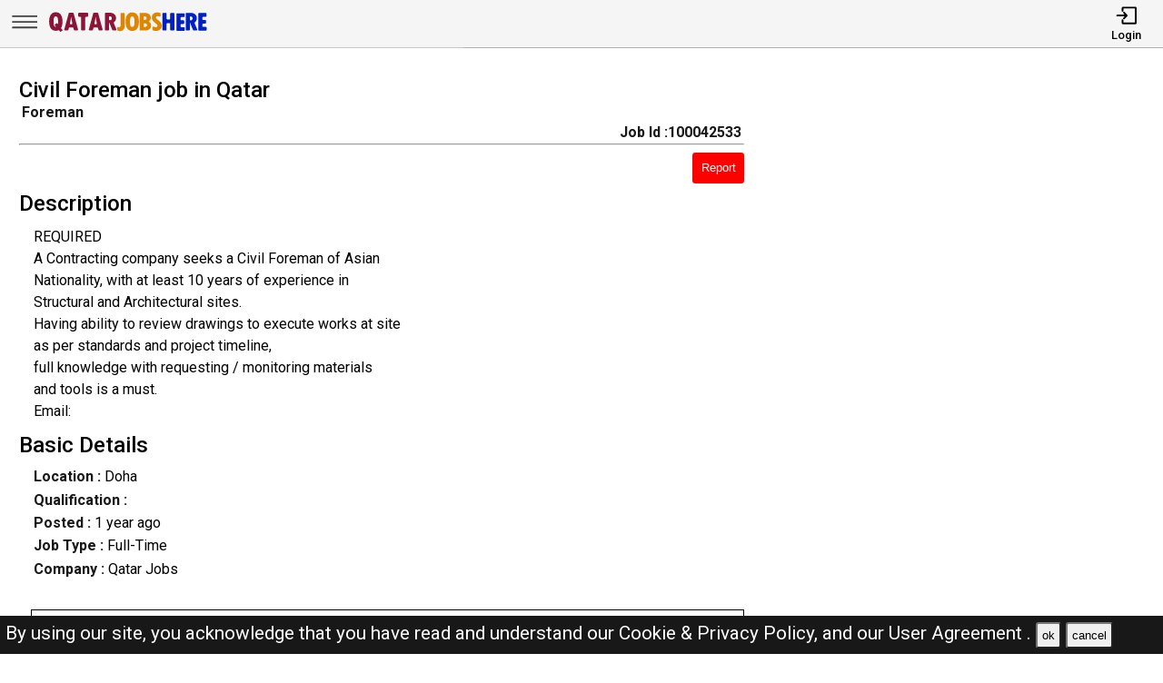

--- FILE ---
content_type: text/html; charset=UTF-8
request_url: https://qatarjobshere.net/jobs/100042533-civil-foreman-job-in-qatar
body_size: 10625
content:
<!DOCTYPE html>
<html lang="en">

<head>
    <!-- viewport tags -->
    <meta charset="UTF-8">
    <meta name="viewport" content="width=device-width, initial-scale=1.0">
    <meta http-equiv="X-UA-Compatible" content="ie=edge">
    <!-- title of the page -->
    <title>Civil Foreman job in Qatar | Qatar Jobs Here</title>
    <!-- Meta tags of the page -->
    <meta name="description" content="REQUIRED
A Contracting company seeks a Civil Foreman of Asian 
Nationality, with at least 10 years of experience in 
Structural and Architectural sites.
Having ability to revie" >
    <meta name="keywords" content="Qatar jobs here, Qatar jobs, QJH, jobs in Qatar, best jobs in Qatar, Qatar jobs for indian, local Qatar jobs, driver job in Qatar, sales man job in Qatar, engineer job in Qatar, accountant job in Qatar, beauty salon job in Qatar, cashier job in Qatar" >
    <meta property="og:title" content="Civil Foreman job in Qatar"><meta property="og:url" content="https://qatarjobshere.net/jobs/100042533-civil-foreman-job-in-qatar" ><meta property="og:description" content="REQUIRED
A Contracting company seeks a Civil Foreman of Asian 
Nationality, with at least 10 years of experience in 
Structural and Architectural sites.
Having ability to revie"><meta property="og:image" content="https://qatarjobshere.net/assets/img/viewjobpreviewimg.jpeg" ><meta property="og:type" content="website"><script async src="https://pagead2.googlesyndication.com/pagead/js/adsbygoogle.js?client=ca-pub-3343079898195723"
crossorigin="anonymous"></script><link rel="canonical" href="https://qatarjobshere.net/jobs/100042533-civil-foreman-job-in-qatar.html">
    <!-- hreflang -->
    <link rel="alternate" hreflang="en-qa" href="https://qatarjobshere.net/" >
    <!-- favicon links -->
    <link rel="shortcut icon" href="https://qatarjobshere.net/assets/img/favicon.ico" type="image/x-icon">
    <link rel="apple-touch-icon" sizes="57x57" href="https://qatarjobshere.net/assets/img/favicon/apple-icon-57x57.png">
    <link rel="apple-touch-icon" sizes="60x60" href="https://qatarjobshere.net/assets/img/favicon/apple-icon-60x60.png">
    <link rel="apple-touch-icon" sizes="72x72" href="https://qatarjobshere.net/assets/img/favicon/apple-icon-72x72.png">
    <link rel="apple-touch-icon" sizes="76x76" href="https://qatarjobshere.net/assets/img/favicon/apple-icon-76x76.png">
    <link rel="apple-touch-icon" sizes="114x114" href="https://qatarjobshere.net/assets/img/favicon/apple-icon-114x114.png">
    <link rel="apple-touch-icon" sizes="120x120" href="https://qatarjobshere.net/assets/img/favicon/apple-icon-120x120.png">
    <link rel="apple-touch-icon" sizes="144x144" href="https://qatarjobshere.net/assets/img/favicon/apple-icon-144x144.png">
    <link rel="apple-touch-icon" sizes="152x152" href="https://qatarjobshere.net/assets/img/favicon/apple-icon-152x152.png">
    <link rel="apple-touch-icon" sizes="180x180" href="https://qatarjobshere.net/assets/img/favicon/apple-icon-180x180.png">
    <link rel="icon" type="image/png" sizes="192x192" href="https://qatarjobshere.net/assets/img/favicon/android-icon-192x192.png">
    <link rel="icon" type="image/png" sizes="32x32" href="https://qatarjobshere.net/assets/img/favicon/favicon-32x32.png">
    <link rel="icon" type="image/png" sizes="96x96" href="https://qatarjobshere.net/assets/img/favicon/favicon-96x96.png">
    <link rel="icon" type="image/png" sizes="16x16" href="https://qatarjobshere.net/assets/img/favicon/favicon-16x16.png">
    <meta name="msapplication-TileColor" content="rgb(238, 167, 0)">
    <meta name="msapplication-TileImage" content="https://qatarjobshere.net/assets/img/favicon/ms-icon-144x144.png">
    <meta name="theme-color" content="rgb(238, 167, 0)">
    <!-- link to jquery -->
    <script src="https://qatarjobshere.net/assets/js/jquery.3.4.1.min.js?v=0.008"></script>
    <!-- link to style sheet -->
    <!-- <style>
    /* file_get_contents(HOST . 'assets/css/style.css?v=0.015');  */
    </style>
     -->
    <link rel="stylesheet" href="https://qatarjobshere.net/assets/css/style.min.css?v=0.006">
    <!-- font style -->
    <link rel="preconnect" href="https://fonts.googleapis.com">
    <link rel="preconnect" href="https://fonts.gstatic.com" crossorigin>
    <link href="https://fonts.googleapis.com/css2?family=Roboto:wght@300;400;500;700&display=swap" rel="stylesheet">

    <!-- remove ads message -->
    <script async src="https://fundingchoicesmessages.google.com/i/pub-3343079898195723?ers=1" nonce="ynTaD9v1m4G-cPT8RD87aQ"></script><script nonce="ynTaD9v1m4G-cPT8RD87aQ">(function() {function signalGooglefcPresent() {if (!window.frames['googlefcPresent']) {if (document.body) {const iframe = document.createElement('iframe'); iframe.style = 'width: 0; height: 0; border: none; z-index: -1000; left: -1000px; top: -1000px;'; iframe.style.display = 'none'; iframe.name = 'googlefcPresent'; document.body.appendChild(iframe);} else {setTimeout(signalGooglefcPresent, 0);}}}signalGooglefcPresent();})();</script>

</head>

<body><header>
    <nav class="navbar-top shadow">
        <div class="left">
            <div class="bars-svg"><svg width="100%" height="100%" viewBox="0 0 512 512" version="1.1" style="fill-rule:evenodd;clip-rule:evenodd;stroke-linejoin:round;stroke-miterlimit:2;">
    <g transform="matrix(1,0,0,0.612245,2.25286,91.5482)">
        <path d="M479.5,97.75C479.5,90.989 476.139,85.5 472,85.5L42,85.5C37.861,85.5 34.5,90.989 34.5,97.75L34.5,122.25C34.5,129.011 37.861,134.5 42,134.5L472,134.5C476.139,134.5 479.5,129.011 479.5,122.25L479.5,97.75Z"/>
    </g>
    <g transform="matrix(1,0,0,0.612245,2.25286,190.548)">
        <path d="M479.5,97.75C479.5,90.989 476.139,85.5 472,85.5L42,85.5C37.861,85.5 34.5,90.989 34.5,97.75L34.5,122.25C34.5,129.011 37.861,134.5 42,134.5L472,134.5C476.139,134.5 479.5,129.011 479.5,122.25L479.5,97.75Z"/>
    </g>
    <g transform="matrix(1,0,0,0.612245,2.25286,289.548)">
        <path d="M479.5,97.75C479.5,90.989 476.139,85.5 472,85.5L42,85.5C37.861,85.5 34.5,90.989 34.5,97.75L34.5,122.25C34.5,129.011 37.861,134.5 42,134.5L472,134.5C476.139,134.5 479.5,129.011 479.5,122.25L479.5,97.75Z"/>
    </g>
</svg>
</div>
            <div class="logo-img"><a aria-label="Qatar Jobs Here" href="https://qatarjobshere.net/" ><?xml version="1.0" encoding="utf-8"?>
<!-- Generator: Adobe Illustrator 27.0.0, SVG Export Plug-In . SVG Version: 6.00 Build 0)  -->
<svg version="1.1" id="Layer_1" xmlns="http://www.w3.org/2000/svg" xmlns:xlink="http://www.w3.org/1999/xlink" x="0px" y="0px"
	 viewBox="0 0 1142.83 196.42" style="enable-background:new 0 0 1142.83 196.42;" xml:space="preserve">
<path style="fill:#E08500;" d="M525.09,34.94h16.85c3.31,0,6,2.69,6,6v85.41c0,11.74-3.06,21.22-9.19,28.42
	c-6.12,7.21-14.23,10.81-24.33,10.81c-5.13,0-10.2-1.14-15.2-3.42c-2.16-0.98-3.56-3.12-3.56-5.49l0-15.17
	c0-4.28,4.36-7.08,8.32-5.44c1.68,0.7,3.07,1.05,4.16,1.05c7.3,0,10.95-4.63,10.95-13.9V40.94
	C519.09,37.63,521.77,34.94,525.09,34.94z"/>
<path style="fill:#E08500;" d="M600.83,164.2c-15.36,0-27.07-5.89-35.13-17.66c-8.06-11.77-12.09-28.77-12.09-50.99
	c0-20.5,4.05-36.48,12.14-47.94c8.09-11.46,19.38-17.19,33.85-17.19c15.42,0,27.21,5.75,35.37,17.23
	c8.16,11.49,12.24,27.9,12.24,49.23s-4.02,37.88-12.04,49.65C627.12,158.31,615.68,164.2,600.83,164.2z M599.78,59.27
	c-10.41,0-15.62,12.22-15.62,36.66c0,15.74,1.32,26.25,3.95,31.52c2.63,5.27,6.46,7.9,11.47,7.9c5.39,0,9.54-2.63,12.42-7.9
	c2.89-5.27,4.33-15.58,4.33-30.94C616.35,71.68,610.82,59.27,599.78,59.27z"/>
<path style="fill:#E08500;" d="M652.62,36.32c0-1.31,1.07-2.38,2.38-2.38h26.95c17.08,0,29.36,3.35,36.85,10.05
	c7.49,6.7,11.24,15.22,11.24,25.56c0,9.95-4.33,18.16-12.98,24.63c-1.41,1.05-1.24,3.2,0.31,4.01c9.9,5.21,14.85,13.94,14.85,26.2
	c0,10.98-3.84,19.84-11.52,26.56c-7.68,6.73-17.81,10.09-30.37,10.09H655c-1.31,0-2.38-1.07-2.38-2.38V36.32z M681.47,60.79v22.44
	c0,1.38,1.18,2.48,2.55,2.38c11.18-0.82,16.78-5.26,16.78-13.3c0-5.14-1.54-8.73-4.62-10.76c-2.68-1.77-6.75-2.82-12.2-3.14
	C682.62,58.33,681.47,59.43,681.47,60.79z M681.47,111.16v22.67c0,1.36,1.14,2.45,2.5,2.38c6.06-0.32,10.7-1.42,13.92-3.29
	c3.65-2.13,5.47-5.63,5.47-10.52c0-9.08-6.51-13.62-19.52-13.62l0,0C682.53,108.78,681.47,109.85,681.47,111.16z"/>
<path style="fill:#E08500;" d="M742.02,154.76v-15.87c0-4.31,4.43-7.25,8.37-5.51c5.56,2.45,10.45,3.68,14.67,3.68
	c3.62,0,6.47-1,8.57-3c2.1-2,3.14-4.65,3.14-7.95c0-2.54-0.84-4.92-2.52-7.14c-1.68-2.22-4.59-4.92-8.71-8.09
	c-9.97-7.62-17.19-14.71-21.66-21.28c-4.48-6.57-6.71-13.88-6.71-21.95c0-10.98,3.46-19.93,10.38-26.85
	c6.92-6.92,15.87-10.38,26.85-10.38c6.82,0,13.59,1.23,20.32,3.69c2.34,0.85,3.86,3.12,3.86,5.61v14.85c0,4.27-4.35,7.17-8.3,5.54
	c-4.88-2.01-9.06-3.02-12.56-3.02c-3.56,0-6.36,0.87-8.43,2.62c-2.06,1.75-3.09,4.14-3.09,7.19c0,5.33,4.79,11.33,14.38,18
	c5.71,3.94,11.5,9.47,17.38,16.62c5.87,7.14,8.81,15.41,8.81,24.8c0,10.98-3.84,20.08-11.52,27.28
	c-7.68,7.21-17.42,10.81-29.23,10.81c-6.82,0-13.59-1.36-20.31-4.08C743.46,159.4,742.02,157.18,742.02,154.76z"/>
<path style="fill:#0020BF;" d="M817.43,33.94h16.85c3.31,0,6,2.69,6,6v35.13c0,3.31,2.69,6,6,6h13.61c3.31,0,6-2.69,6-6V39.94
	c0-3.31,2.69-6,6-6h16.85c3.31,0,6,2.69,6,6v115.11c0,3.31-2.69,6-6,6h-16.85c-3.31,0-6-2.69-6-6v-40.84c0-3.31-2.69-6-6-6h-13.61
	c-3.31,0-6,2.69-6,6v40.84c0,3.31-2.69,6-6,6h-16.85c-3.31,0-6-2.69-6-6V39.94C811.43,36.63,814.12,33.94,817.43,33.94z"/>
<path style="fill:#0020BF;" d="M914.97,36.94h46.37c3.31,0,6,2.69,6,6v15.04c0,3.31-2.69,6-6,6h-17.52c-3.31,0-6,2.69-6,6v11.42
	c0,3.31,2.69,6,6,6h13.61c3.31,0,6,2.69,6,6v14.37c0,3.31-2.69,6-6,6h-13.61c-3.31,0-6,2.69-6,6v11.14c0,3.31,2.69,6,6,6h17.71
	c3.31,0,6,2.69,6,6v15.14c0,3.31-2.69,6-6,6h-46.56c-3.31,0-6-2.69-6-6V42.94C908.97,39.63,911.66,36.94,914.97,36.94z"/>
<path style="fill:#0020BF;" d="M974.29,39.94c0-3.31,2.69-6,6-6h27.61c13.58,0,24.31,3.49,32.18,10.47
	c7.87,6.98,11.81,16.47,11.81,28.47c0,6.16-1.49,12.11-4.48,17.85c-2.25,4.34-5.28,7.87-9.09,10.6c-2.24,1.61-3.09,4.54-2.06,7.1
	l17.84,44.38c1.58,3.94-1.32,8.24-5.57,8.24h-17.54c-2.45,0-4.65-1.49-5.57-3.76l-21.81-54.13h-0.48v51.89c0,3.31-2.69,6-6,6h-16.85
	c-3.31,0-6-2.69-6-6V39.94z M1003.14,65.17v16.93c0,3.73,3.39,6.63,7.05,5.91c8.06-1.58,12.09-5.82,12.09-12.74
	c0-5.9-1.48-10.12-4.43-12.66c-1.78-1.53-4.27-2.64-7.47-3.31C1006.65,58.5,1003.14,61.36,1003.14,65.17z"/>
<path style="fill:#0020BF;" d="M1067.69,34.94h46.37c3.31,0,6,2.69,6,6v15.04c0,3.31-2.69,6-6,6h-17.52c-3.31,0-6,2.69-6,6v11.42
	c0,3.31,2.69,6,6,6h13.61c3.31,0,6,2.69,6,6v14.37c0,3.31-2.69,6-6,6h-13.61c-3.31,0-6,2.69-6,6v11.14c0,3.31,2.69,6,6,6h17.71
	c3.31,0,6,2.69,6,6v15.14c0,3.31-2.69,6-6,6h-46.56c-3.31,0-6-2.69-6-6V40.94C1061.69,37.63,1064.38,34.94,1067.69,34.94z"/>
<g>
	<path style="fill:#8A1538;" d="M102.73,144.85l10.45,13.12c0.6,0.75,0.45,1.85-0.32,2.43l-13.64,10.07
		c-0.74,0.54-1.77,0.41-2.34-0.31l-8.58-10.84c-0.51-0.64-1.39-0.81-2.12-0.44c-5.74,2.92-12.27,4.38-19.61,4.38
		c-15.36,0-27.07-5.89-35.13-17.66c-8.06-11.77-12.09-28.77-12.09-50.99c0-20.5,4.05-36.48,12.14-47.94
		c8.09-11.46,19.38-17.19,33.85-17.19c15.42,0,27.21,5.75,35.37,17.23c8.16,11.49,12.23,27.9,12.23,49.23
		c0,19.68-3.45,35.34-10.34,46.98C102.24,143.54,102.29,144.3,102.73,144.85z M66.64,131.68l-8.42-10.76
		c-0.59-0.75-0.44-1.84,0.32-2.41L72,108.46c0.74-0.55,1.79-0.41,2.36,0.32l3.97,5.09c0.94,1.2,2.86,0.66,3.03-0.86
		c0.49-4.33,0.73-10.14,0.73-17.44c0-24.82-5.52-37.23-16.57-37.23c-10.41,0-15.62,12.22-15.62,36.66c0,15.74,1.32,26.25,3.95,31.52
		c2.63,5.27,6.46,7.9,11.47,7.9c0.01,0,0.02,0,0.02,0C66.74,134.41,67.49,132.77,66.64,131.68z"/>
	<path style="fill:#8A1538;" d="M215.5,160.12h-17.41c-2.8,0-5.23-1.93-5.85-4.66l-2.72-11.91c-0.62-2.73-3.05-4.66-5.85-4.66
		h-20.94c-2.78,0-5.19,1.91-5.84,4.61l-2.85,12.01c-0.64,2.7-3.06,4.61-5.84,4.61h-16.88c-3.94,0-6.81-3.73-5.8-7.54l30.52-115.11
		c0.7-2.63,3.08-4.46,5.8-4.46h23.14c2.72,0,5.1,1.83,5.8,4.46l30.52,115.11C222.31,156.39,219.44,160.12,215.5,160.12z
		 M175.45,116.03c3.83,0,6.67-3.54,5.86-7.27c-3.52-16.27-6.22-31.84-8.09-46.71h-0.38c-1.99,15.27-4.67,30.86-8.04,46.76
		c-0.79,3.72,2.06,7.23,5.87,7.23H175.45z"/>
	<path style="fill:#8A1538;" d="M228.73,33.01h56.84c3.31,0,6,2.69,6,6v17.04c0,3.31-2.69,6-6,6h-7.9c-3.31,0-6,2.69-6,6v86.07
		c0,3.31-2.69,6-6,6h-17.23c-3.31,0-6-2.69-6-6V68.05c0-3.31-2.69-6-6-6h-7.71c-3.31,0-6-2.69-6-6V39.01
		C222.73,35.69,225.41,33.01,228.73,33.01z"/>
	<path style="fill:#8A1538;" d="M387.08,160.12h-17.41c-2.8,0-5.23-1.93-5.85-4.66l-2.72-11.91c-0.62-2.73-3.05-4.66-5.85-4.66
		H334.3c-2.78,0-5.19,1.91-5.84,4.61l-2.85,12.01c-0.64,2.7-3.06,4.61-5.84,4.61h-16.88c-3.94,0-6.81-3.73-5.8-7.54l30.52-115.11
		c0.7-2.63,3.08-4.46,5.8-4.46h23.14c2.72,0,5.1,1.83,5.8,4.46l30.52,115.11C393.88,156.39,391.01,160.12,387.08,160.12z
		 M347.03,116.03c3.83,0,6.67-3.54,5.86-7.27c-3.52-16.27-6.22-31.84-8.09-46.71h-0.38c-1.99,15.27-4.67,30.86-8.04,46.76
		c-0.79,3.72,2.06,7.23,5.87,7.23H347.03z"/>
	<path style="fill:#8A1538;" d="M409.44,39.01c0-3.31,2.69-6,6-6h27.61c13.58,0,24.31,3.49,32.18,10.47
		c7.87,6.98,11.81,16.47,11.81,28.47c0,6.16-1.49,12.11-4.48,17.85c-2.25,4.34-5.28,7.87-9.09,10.6c-2.24,1.61-3.09,4.54-2.06,7.1
		l17.84,44.38c1.58,3.94-1.32,8.24-5.57,8.24h-17.54c-2.45,0-4.65-1.49-5.57-3.76l-21.81-54.13h-0.48v51.89c0,3.31-2.69,6-6,6
		h-16.85c-3.31,0-6-2.69-6-6V39.01z M438.29,64.23v16.93c0,3.73,3.39,6.63,7.05,5.91c8.06-1.58,12.09-5.82,12.09-12.74
		c0-5.9-1.48-10.12-4.43-12.66c-1.78-1.53-4.27-2.64-7.47-3.31C441.8,57.57,438.29,60.42,438.29,64.23z"/>
</g>
</svg>
</a></div>
        </div>
        <div class="right">
            <ul>
                                    <li>
                        <a href="https://qatarjobshere.net/pages/login.php"><i><svg version="1.1" id="Layer_1" x="0px" y="0px"
	 viewBox="0 0 250 250" style="enable-background:new 0 0 250 250;" xml:space="preserve">
<style type="text/css">
	.st0{fill:none;stroke:#000000;stroke-linecap:round;stroke-linejoin:round;stroke-miterlimit:10;}
	.st1{fill:none;stroke:#000000;stroke-linecap:round;stroke-linejoin:round;stroke-miterlimit:10;}
</style>
<polyline class="st0" points="18,126 130.5,126 99,162 130.5,126 99,90 "/>
<path class="st1" d="M81,68.25V38.47C81,32.14,84.67,27,89.19,27h142.62c4.52,0,8.19,5.14,8.19,11.47v175.06
	c0,6.33-3.67,11.47-8.19,11.47H89.19c-4.52,0-8.19-5.14-8.19-11.47v-29.78"/>
</svg>
</i>
                            <span>Login</span></a>
                    </li>
                            </ul>
        </div>
    </nav>
    <nav class="side-icons">
        <div class="overlay move-left">
            <ul>
                <li><a href="https://qatarjobshere.net/">Home</a>
                </li>
                <li><a href="https://qatarjobshere.net/pages/postjob.php">Post Job</a></li>
                <li><a href="https://qatarjobshere.net/pages/about.php">About US</a></li>
                <li><a href="https://qatarjobshere.net/pages/faq.php">FAQ's</a></li>
                <li><a href="https://qatarjobshere.net/pages/privacypolicy.php">Privacy Policy</a></li>
                <li><a href="https://qatarjobshere.net/pages/useragreements.php">User Agreement</a></li>
            </ul>
        </div>
    </nav>
</header><div id="main">
    <!-- div for displaying message -->
    <div style="display:none" class="show-message">
        <span id="show-message"></span>
    </div>
    <!-- view job section start -->
    <section id="view-job">
        <div class="item view-job item-1">
            <h1 class="j-title">Civil Foreman job in Qatar</h1>
            <div>
                <p class="j-role"><strong>Foreman  </strong></p>
                <p class="j-id"><strong>Job Id :100042533</strong></p>
            </div>
            <hr>
            <button id="report-job-btn">Report</button>
            <div id="report-job-modal" class="modal">
                <form class="modal-content" action="https://qatarjobshere.net/server/report-job-entry.php" method="post">
                    <span id="report-job-close" class="close-modal">&times;</span>
                    <p>Please enter details to report job</p>
                    <div>
                        <label for="report-job-name">Name*</label>
                        <input id="report-job-name" name="report-job-name"  type="text" placeholder="Your Name" required>
                    </div>
                    <div>
                        <label for="report-job-email">Email*</label>
                        <input id="report-job-email" name="report-job-email"  type="email" placeholder="Your Email" required>
                    </div>
                    <input value="100042533" name="report-job-id" type="text" class="d-none">
                    <div>
                        <span>Reason to report</span>
                        <textarea required placeholder="Please enter the reason to report this job post" name="report-job-description" rows="10"></textarea>
                    </div>
                    <button name="report-job-submit">Submit Report</button>
                </form>
            </div>

                        <h2>Description</h2>
                            <p class="j-description">REQUIRED<br />
A Contracting company seeks a Civil Foreman of Asian <br />
Nationality, with at least 10 years of experience in <br />
Structural and Architectural sites.<br />
Having ability to review drawings to execute works at site <br />
as per standards and project timeline,<br />
 full knowledge with requesting / monitoring materials <br />
and tools is a must.<br />
Email: </p>
                        <h2>Basic Details</h2>
                                    <p><strong>Location :</strong> Doha </p>            <p class="j-qualification" title=""><strong>Qualification :
                </strong></p>
            <p class="j-posted-date" title="2024-02-18 08:57:41"><strong>Posted : </strong><time datetime="2024-02-18">1 year ago</time>
            </p>
            <p class="j-type"><strong>Job Type : </strong>Full-Time</p>
            <p><strong>Company :</strong> Qatar Jobs</p>                                        <p style="margin-top:2rem;color:red; border:1px solid #000;padding:1rem">The current job you are viewing is either old or expired <br><br>Kindly look at the <b><a href="https://qatarjobshere.net/">latest jobs</a></b> <br><br>For the related jobs check below</p>
                                    <!-- <div class="related-search-jobs">
                <h2>See Also</h2>
                
                //         <span><a target="_blank" href=" $row['website_name'];s/ str_replace(" ", "-", trim(strtolower($jobRole))); ?>-jobs-in- //strtolower($row['nicename']);"> //$jobRole; 
                //                 Jobs in  //$row['nicename']; </a></span>
                            </div> -->
        </div>
        <div class="item item-2">
        </div>
        <div class="item item-3">
            <script async src="https://pagead2.googlesyndication.com/pagead/js/adsbygoogle.js?client=ca-pub-3343079898195723"
                crossorigin="anonymous"></script>
            <!-- View Job Page After Description Add -->
            <ins class="adsbygoogle"
                style="display:block"
                data-ad-client="ca-pub-3343079898195723"
                data-ad-slot="9508850479"
                data-ad-format="auto"
                data-full-width-responsive="true"></ins>
            <script>
                (adsbygoogle = window.adsbygoogle || []).push({});
            </script>

        </div>
    </section> <!-- view job section end -->
    <!-- related job section start -->
    <section id="related-jobs">
                            <span class="display-4">Related Jobs</span>
                <div class="content">
                    <div class="job-card">
        <h2> MEP Project Engineer, MEP Coordinator, Foreman</h2>
        <div class="border-circle">
            <div class="row">
                                <p title="2026-01-14 10:55:05"><strong>Posted : </strong><time datetime="2026-01-14">6 days ago</time><span class="d-none">2026-01-14</span>
                </p>
            </div>
            <div class="row">
                <p><strong>Location</strong>
                    Qatar                </p>
                <p>
                    <strong>Company
                        :</strong>Qatar Jobs                </p>
            </div>
            <div class="row">
                <p><strong>Description :</strong> URGENTLY REQUIRED FOR
Qatar-based MEP Company
MEP Project Engineer, MEP Coordinator, For <b> .....</b></p>
            </div>
        </div>
        <div class="btn">
            <p><strong>Job Id : 100054943</strong></p>
            <a href="https://qatarjobshere.net/jobs/100054943-mep-project-engineer-mep-coordinator-foreman.html">View Job</a>
        </div>
    </div>
        <div class="job-card">
        <h2> QA/QC Engineer, QA Inspector  Technical Assistant</h2>
        <div class="border-circle">
            <div class="row">
                                <p title="2026-01-14 10:00:08"><strong>Posted : </strong><time datetime="2026-01-14">6 days ago</time><span class="d-none">2026-01-14</span>
                </p>
            </div>
            <div class="row">
                <p><strong>Location</strong>
                    Qatar                </p>
                <p>
                    <strong>Company
                        :</strong>Qatar Jobs                </p>
            </div>
            <div class="row">
                <p><strong>Description :</strong> URGENTLY HIRING!!
QA/QC Engineer, QA Inspector
 Technical Assistant, Civil Engineer
Bac <b> .....</b></p>
            </div>
        </div>
        <div class="btn">
            <p><strong>Job Id : 100054939</strong></p>
            <a href="https://qatarjobshere.net/jobs/100054939-qa-qc-engineer-qa-inspector-technical-assistant.html">View Job</a>
        </div>
    </div>
        <div class="job-card">
        <h2> URGENTLY REQUIRED - CIVIL ENGINEER</h2>
        <div class="border-circle">
            <div class="row">
                                <p title="2026-01-13 06:13:59"><strong>Posted : </strong><time datetime="2026-01-13">7 days ago</time><span class="d-none">2026-01-13</span>
                </p>
            </div>
            <div class="row">
                <p><strong>Location</strong>
                    Qatar                </p>
                <p>
                    <strong>Company
                        :</strong>Qatar Jobs                </p>
            </div>
            <div class="row">
                <p><strong>Description :</strong> URGENTLY REQUIRED - CIVIL ENGINEER
A reputed contracting company in Qatar is looking for  <b> .....</b></p>
            </div>
        </div>
        <div class="btn">
            <p><strong>Job Id : 100054933</strong></p>
            <a href="https://qatarjobshere.net/jobs/100054933-urgently-required---civil-engineer.html">View Job</a>
        </div>
    </div>
        <div class="job-card">
        <h2> CIVIL ENGINEER Job In Qatar</h2>
        <div class="border-circle">
            <div class="row">
                                <p title="2026-01-07 09:07:47"><strong>Posted : </strong><time datetime="2026-01-07">13 days ago</time><span class="d-none">2026-01-07</span>
                </p>
            </div>
            <div class="row">
                <p><strong>Location</strong>
                    Doha , Qatar                </p>
                <p>
                    <strong>Company
                        :</strong>Qatar Jobs                </p>
            </div>
            <div class="row">
                <p><strong>Description :</strong> A Leading Facilities Management company 
in Qatar is hiring for the below position
CIVIL <b> .....</b></p>
            </div>
        </div>
        <div class="btn">
            <p><strong>Job Id : 100054874</strong></p>
            <a href="https://qatarjobshere.net/jobs/100054874-civil-engineer-job-in-qatar.html">View Job</a>
        </div>
    </div>
        <div class="job-card">
        <h2> Sr. Architectural Inspector  Electrical Engineer  Sr. Civil Engineer  Welding Inspector                      Job In Qatar</h2>
        <div class="border-circle">
            <div class="row">
                                <p title="2026-01-01 06:13:30"><strong>Posted : </strong><time datetime="2026-01-01">19 days ago</time><span class="d-none">2026-01-01</span>
                </p>
            </div>
            <div class="row">
                <p><strong>Location</strong>
                    Doha , Qatar                </p>
                <p>
                    <strong>Company
                        :</strong>Qatar Jobs                </p>
            </div>
            <div class="row">
                <p><strong>Description :</strong> URGENT REQUIREMENT!!!
Sr. Architectural Inspector 
Electrical Engineer 
Sr. Civil Engin <b> .....</b></p>
            </div>
        </div>
        <div class="btn">
            <p><strong>Job Id : 100054797</strong></p>
            <a href="https://qatarjobshere.net/jobs/100054797-sr-architectural-inspector-electrical-engineer-sr-civil-engineer-welding-inspector-job-in-qatar.html">View Job</a>
        </div>
    </div>
        <div class="job-card">
        <h2> Drivers, Civil supervisor Jobs Available in Qatar</h2>
        <div class="border-circle">
            <div class="row">
                                <p title="2025-12-31 08:42:27"><strong>Posted : </strong><time datetime="2025-12-31">20 days ago</time><span class="d-none">2025-12-31</span>
                </p>
            </div>
            <div class="row">
                <p><strong>Location</strong>
                    Doha , Qatar                </p>
                <p>
                    <strong>Company
                        :</strong>Qatar Jobs                </p>
            </div>
            <div class="row">
                <p><strong>Description :</strong> We are urgently looking for
 experienced candidates for an ongoing Landscape 
Project fo <b> .....</b></p>
            </div>
        </div>
        <div class="btn">
            <p><strong>Job Id : 100054779</strong></p>
            <a href="https://qatarjobshere.net/jobs/100054779-drivers-civil-supervisor-jobs-available-in-qatar.html">View Job</a>
        </div>
    </div>
        <div class="job-card">
        <h2> REQUIRED CIVIL ENGINEER</h2>
        <div class="border-circle">
            <div class="row">
                                <p title="2025-12-28 10:23:25"><strong>Posted : </strong><time datetime="2025-12-28">23 days ago</time><span class="d-none">2025-12-28</span>
                </p>
            </div>
            <div class="row">
                <p><strong>Location</strong>
                    Doha , Qatar                </p>
                <p>
                    <strong>Company
                        :</strong>Qatar Jobs                </p>
            </div>
            <div class="row">
                <p><strong>Description :</strong> REQUIRED CIVIL ENGINEER
with Grade B or C
NOC is a must.
Email: director.qtc@gmail.com <b> .....</b></p>
            </div>
        </div>
        <div class="btn">
            <p><strong>Job Id : 100054734</strong></p>
            <a href="https://qatarjobshere.net/jobs/100054734-required-civil-engineer.html">View Job</a>
        </div>
    </div>
        <div class="job-card">
        <h2> Foreman</h2>
        <div class="border-circle">
            <div class="row">
                                <p title="2025-12-25 09:55:55"><strong>Posted : </strong><time datetime="2025-12-25">26 days ago</time><span class="d-none">2025-12-25</span>
                </p>
            </div>
            <div class="row">
                <p><strong>Location</strong>
                    Qatar                </p>
                <p>
                    <strong>Company
                        :</strong>Qatar Jobs                </p>
            </div>
            <div class="row">
                <p><strong>Description :</strong> We are looking for an experienced Foreman

Location: Qatar
Employment Type: Full-time
 <b> .....</b></p>
            </div>
        </div>
        <div class="btn">
            <p><strong>Job Id : 100054714</strong></p>
            <a href="https://qatarjobshere.net/jobs/100054714-foreman.html">View Job</a>
        </div>
    </div>
        <div class="job-card">
        <h2> HVAC &amp; Electrical Foreman (commissioning experienc</h2>
        <div class="border-circle">
            <div class="row">
                                    <p><strong>Salary : </strong> 2001-5000 QR</p>
                                <p title="2025-12-15 05:19:33"><strong>Posted : </strong><time datetime="2025-12-15">1 month ago</time><span class="d-none">2025-12-15</span>
                </p>
            </div>
            <div class="row">
                <p><strong>Location</strong>
                    Doha , Qatar                </p>
                <p>
                    <strong>Company
                        :</strong>Qatar Jobs                </p>
            </div>
            <div class="row">
                <p><strong>Description :</strong> Urgent vacancy
Hiring the following categories for our ongoing project.
1.      HVA <b> .....</b></p>
            </div>
        </div>
        <div class="btn">
            <p><strong>Job Id : 100054591</strong></p>
            <a href="https://qatarjobshere.net/jobs/100054591-hvac-electrical-foreman-commissioning-experienc.html">View Job</a>
        </div>
    </div>
        <div class="job-card">
        <h2> Foreman/Supervisor</h2>
        <div class="border-circle">
            <div class="row">
                                    <p><strong>Salary : </strong> 2001-5000 QR</p>
                                <p title="2025-12-14 15:21:15"><strong>Posted : </strong><time datetime="2025-12-14">1 month ago</time><span class="d-none">2025-12-14</span>
                </p>
            </div>
            <div class="row">
                <p><strong>Location</strong>
                    Doha , Qatar                </p>
                <p>
                    <strong>Company
                        :</strong>Qatar Jobs                </p>
            </div>
            <div class="row">
                <p><strong>Description :</strong> Marble company looking for foreman with marble experience and driving licence , he will be <b> .....</b></p>
            </div>
        </div>
        <div class="btn">
            <p><strong>Job Id : 100054588</strong></p>
            <a href="https://qatarjobshere.net/jobs/100054588-foreman-supervisor.html">View Job</a>
        </div>
    </div>
        </div>
    </section> <!-- related job section end -->
    <!-- View Job Page Bottom Matched Content Add -->
    <!-- <script async src="https://pagead2.googlesyndication.com/pagead/js/adsbygoogle.js"></script>
    <ins class="adsbygoogle" style="display:block" data-ad-format="autorelaxed" data-ad-client="ca-pub-3343079898195723"
        data-ad-slot="1159092329"></ins>
    <script>
    (adsbygoogle = window.adsbygoogle || []).push({});
    </script> -->
</div> <!-- end of  mail div -->
<script>
    /* model box display js */ var reportJobModal = document.getElementById("report-job-modal"); var reportJobBtn = document.getElementById("report-job-btn"); var ReportJobSpan = document.getElementById("report-job-close"); /* When the user clicks on the button, open the modal */ reportJobBtn.onclick = function() { reportJobModal.style.display = "block"; }; /* When the user clicks on <span> (x), close the modal */ ReportJobSpan.onclick = function() { reportJobModal.style.display = "none"; }; /* When the user clicks anywhere outside of the modal, close it */ window.onclick = function(event) { if (event.target == reportJobModal) { reportJobModal.style.display = "none"; } };            $(document).ready(function() {
            $('body').bind('cut copy', function(e) {
                e.preventDefault();
            });
        });
    </script>
<p id="privacy-statement" class=""
    style="z-index:999999"> By using our site, you acknowledge that you have read and understand our <a
        href="https://qatarjobshere.net/pages/privacypolicy.php">Cookie &amp; Privacy Policy, </a> and our <a
        href="https://qatarjobshere.net/pages/useragreements.php">User Agreement .</a> <button>ok</button> <button>cancel</button></p>

<footer>
    <div class="footer-container">
        <div class="item item-1">
            <a href="https://qatarjobshere.net/">
                <img src="https://qatarjobshere.net/assets/img/logo_short.webp"
                    alt="Qatar Jobs Here ( QJH ) Logo">
            </a>
            <ul>
                <li><a href="https://qatarjobshere.net/pages/about.php">About-us</a></li>
                <li><a href="https://qatarjobshere.net/pages/faq.php">FAQ's</a></li>
                <li><a href="https://qatarjobshere.net/pages/privacypolicy.php">Privacy Policy</a></li>
                <li><a href="https://qatarjobshere.net/pages/useragreements.php">User Agreements</a></li>
            </ul>
        </div>
        <div class="item item-2">
            <ul>
                <li><a href="https://qatarjobshere.net/">Recently Posted jobs</a></li>
                <li><a href="https://qatarjobshere.net/pages/postjob.php">Post your job</a></li>
                <li><a href="https://qatarjobshere.net/pages/login.php">Login</a></li>
                <li><a href="https://qatarjobshere.net/pages/signup.php">Create account</a></li>
            </ul>
        </div>
        <div class="item item-3">
            <h2>Browse Jobs</h2>
            <ul>
                <li><a href="https://qatarjobshere.net/s/Sales-jobs-in-Qatar">Sales Jobs in Qatar</a></li>
                <li><a href="https://qatarjobshere.net/s/Engineer-jobs-in-Qatar">Engineer Jobs in Qatar</a></li>
                <li><a href="https://qatarjobshere.net/s/Supervisor-jobs-in-Qatar">Supervisor Jobs in Qatar</a>
                </li>
                <li><a href="https://qatarjobshere.net/s/Accountant-jobs-in-Qatar">Accountant Jobs in Qatar</a>
                </li>
                <li><a href="https://qatarjobshere.net/s/Driver-jobs-in-Qatar">Driver Jobs in Qatar</a></li>
            </ul>
        </div>
    </div>

    <div class="copyright">
        <span><a href="https://qatarjobshere.net/">Qatar Jobs Here &copy; 2019-2026 ALL RIGHTS RESERVED</a></span>
    </div>
</footer>

<!-- link to main js -->
<script src="https://qatarjobshere.net/assets/js/main-min.js?v=0.001"></script>
<!-- Messages response -->
<!-- Global site tag (gtag.js) - Google Analytics -->
<script async src="https://www.googletagmanager.com/gtag/js?id=G-94PCJK6K4E"></script>
<script>
    window.dataLayer = window.dataLayer || [];

    function gtag() {
        dataLayer.push(arguments);
    }
    gtag('js', new Date());

    gtag('config', 'G-94PCJK6K4E');
</script>
</body>

</html>

--- FILE ---
content_type: text/html; charset=utf-8
request_url: https://www.google.com/recaptcha/api2/aframe
body_size: 268
content:
<!DOCTYPE HTML><html><head><meta http-equiv="content-type" content="text/html; charset=UTF-8"></head><body><script nonce="UMDtqJFVHebnbbfYz7nBJQ">/** Anti-fraud and anti-abuse applications only. See google.com/recaptcha */ try{var clients={'sodar':'https://pagead2.googlesyndication.com/pagead/sodar?'};window.addEventListener("message",function(a){try{if(a.source===window.parent){var b=JSON.parse(a.data);var c=clients[b['id']];if(c){var d=document.createElement('img');d.src=c+b['params']+'&rc='+(localStorage.getItem("rc::a")?sessionStorage.getItem("rc::b"):"");window.document.body.appendChild(d);sessionStorage.setItem("rc::e",parseInt(sessionStorage.getItem("rc::e")||0)+1);localStorage.setItem("rc::h",'1768930981449');}}}catch(b){}});window.parent.postMessage("_grecaptcha_ready", "*");}catch(b){}</script></body></html>

--- FILE ---
content_type: application/javascript; charset=utf-8
request_url: https://fundingchoicesmessages.google.com/f/AGSKWxUdJUoCZplSPE-Reug34CC3UALwrCvoyDdBCE7A70mSg4NElMeWjzY4xqk8Lq-eJrnUzeFsXl4ebcan6z2wE4UF0DZk-nSjLnXHdqrAXpGoXWy3B3gOzJJnKeIYZ6S5UkZfNf_lBbiLqvxyiO4wUrEhfFSDmoiXn6rMjzHVKDG62tE9uqrcJXAkeHwe/_/collections/ads-/adclixad./ext/prebid-advertising_/ad3i.
body_size: -1289
content:
window['3bc1b9d8-9fa8-4009-8cbd-3fa58222069a'] = true;

--- FILE ---
content_type: application/javascript; charset=utf-8
request_url: https://fundingchoicesmessages.google.com/f/AGSKWxU31SJpEaG0-dxe0IzDxxcOTnZxd_hQo-qpHJ9234hZyhp0dhG-qHJVzwxpKM-08hetzxB30HDuHe14Z_uArrKhKD9ZGt46QZVaDYe45RDJd5_4CcY7rVoS3YQ8rH-QJAbeKg3jOQ==?fccs=W251bGwsbnVsbCxudWxsLG51bGwsbnVsbCxudWxsLFsxNzY4OTMwOTgxLDc5MzAwMDAwMF0sbnVsbCxudWxsLG51bGwsW251bGwsWzcsNiwxMCw5XSxudWxsLDIsbnVsbCwiZW4iLG51bGwsbnVsbCxudWxsLG51bGwsbnVsbCwxXSwiaHR0cHM6Ly9xYXRhcmpvYnNoZXJlLm5ldC9qb2JzLzEwMDA0MjUzMy1jaXZpbC1mb3JlbWFuLWpvYi1pbi1xYXRhciIsbnVsbCxbWzgsIk05bGt6VWFaRHNnIl0sWzksImVuLVVTIl0sWzE5LCIyIl0sWzI0LCIiXSxbMjksImZhbHNlIl1dXQ
body_size: 227
content:
if (typeof __googlefc.fcKernelManager.run === 'function') {"use strict";this.default_ContributorServingResponseClientJs=this.default_ContributorServingResponseClientJs||{};(function(_){var window=this;
try{
var np=function(a){this.A=_.t(a)};_.u(np,_.J);var op=function(a){this.A=_.t(a)};_.u(op,_.J);op.prototype.getWhitelistStatus=function(){return _.F(this,2)};var pp=function(a){this.A=_.t(a)};_.u(pp,_.J);var qp=_.Zc(pp),rp=function(a,b,c){this.B=a;this.j=_.A(b,np,1);this.l=_.A(b,_.Nk,3);this.F=_.A(b,op,4);a=this.B.location.hostname;this.D=_.Dg(this.j,2)&&_.O(this.j,2)!==""?_.O(this.j,2):a;a=new _.Og(_.Ok(this.l));this.C=new _.bh(_.q.document,this.D,a);this.console=null;this.o=new _.jp(this.B,c,a)};
rp.prototype.run=function(){if(_.O(this.j,3)){var a=this.C,b=_.O(this.j,3),c=_.dh(a),d=new _.Ug;b=_.fg(d,1,b);c=_.C(c,1,b);_.hh(a,c)}else _.eh(this.C,"FCNEC");_.lp(this.o,_.A(this.l,_.Ae,1),this.l.getDefaultConsentRevocationText(),this.l.getDefaultConsentRevocationCloseText(),this.l.getDefaultConsentRevocationAttestationText(),this.D);_.mp(this.o,_.F(this.F,1),this.F.getWhitelistStatus());var e;a=(e=this.B.googlefc)==null?void 0:e.__executeManualDeployment;a!==void 0&&typeof a==="function"&&_.Qo(this.o.G,
"manualDeploymentApi")};var sp=function(){};sp.prototype.run=function(a,b,c){var d;return _.v(function(e){d=qp(b);(new rp(a,d,c)).run();return e.return({})})};_.Rk(7,new sp);
}catch(e){_._DumpException(e)}
}).call(this,this.default_ContributorServingResponseClientJs);
// Google Inc.

//# sourceURL=/_/mss/boq-content-ads-contributor/_/js/k=boq-content-ads-contributor.ContributorServingResponseClientJs.en_US.M9lkzUaZDsg.es5.O/d=1/exm=ad_blocking_detection_executable,kernel_loader,loader_js_executable,web_iab_tcf_v2_signal_executable,web_iab_us_states_signal_executable/ed=1/rs=AJlcJMzanTQvnnVdXXtZinnKRQ21NfsPog/m=cookie_refresh_executable
__googlefc.fcKernelManager.run('\x5b\x5b\x5b7,\x22\x5b\x5bnull,\\\x22qatarjobshere.net\\\x22,\\\x22AKsRol-sYvwjOHDYdv1vCc-1BOXqNJ9JnVq-NOyd0m9qwGHt3b-k58rMtvNWW-CeRsK3zq4BKQjeObmkXR5xMOZesZW082Drt5deMLHqGQKhaT7zqr_ePKuSdSfKIQKn-988XFAIzKIBxE7bvlwFp5d-uW2E4Arreg\\\\u003d\\\\u003d\\\x22\x5d,null,\x5b\x5bnull,null,null,\\\x22https:\/\/fundingchoicesmessages.google.com\/f\/AGSKWxWtb9JnMPe6lLm6B9aP9TmZv_u63oFiZD9bZxgEvoJ2_PJELow-N0VXNN2Y22rVPcIscu8fGeX7UEjyz4zRKHQ8Jm8q2xfOEfZCF0S5_1La-HOh0GfxOepxGssMkqILJCzWP3v_eQ\\\\u003d\\\\u003d\\\x22\x5d,null,null,\x5bnull,null,null,\\\x22https:\/\/fundingchoicesmessages.google.com\/el\/AGSKWxXyzC3mQ2T_Z0CVNYzbjwws7QAPGOuJq7Vs_YssDF_Uz6jW5WtK2snPO9JgNdb8wIYg8ZDMXtzGaEMH1KcXKAY4--BioC2k7UEeahikXwEdXLhxdrB9kNsIpFvYBC3EixQSkXP36w\\\\u003d\\\\u003d\\\x22\x5d,null,\x5bnull,\x5b7,6,10,9\x5d,null,2,null,\\\x22en\\\x22,null,null,null,null,null,1\x5d,null,\\\x22Privacy and cookie settings\\\x22,\\\x22Close\\\x22,null,null,null,\\\x22Managed by Google. Complies with IAB TCF. CMP ID: 300\\\x22\x5d,\x5b3,1\x5d\x5d\x22\x5d\x5d,\x5bnull,null,null,\x22https:\/\/fundingchoicesmessages.google.com\/f\/AGSKWxVOXVCWfo4DwApoDusVLgBb-km1lR2kL-zxpVEPIHdQbjf_bF_tlMR3zFnFbPq9ItOimYI2-SjJscHG7Vr-AtoHB4vVd4oDZB8N9PxgCx9fU4qcBHwlLuppXguHcEx5ijbmvMrjfQ\\u003d\\u003d\x22\x5d\x5d');}

--- FILE ---
content_type: application/x-javascript
request_url: https://qatarjobshere.net/assets/js/main-min.js?v=0.001
body_size: 509
content:
function getCookie(e){const t=`${e}=`,n=decodeURIComponent(document.cookie).split(";");for(let e=0;e<n.length;e++){let o=n[e].trim();if(0===o.indexOf(t))return o.substring(t.length,o.length)}return""}function privacy_statement(){const e=getCookie("privacy_statement"),t=document.getElementById("privacy-statement");if(t)if("displayed"!==e){t.classList.remove("d-none");const e=t.querySelector("button");e&&e.addEventListener("click",(function(){document.cookie="privacy_statement=displayed; expires=Tue, 31 Dec 2030 12:00:00 UTC; path=/",t.style.display="none"}))}else t.classList.add("d-none")}document.addEventListener("DOMContentLoaded",(function(){privacy_statement();const e=document.querySelector(".bars-svg");e&&e.addEventListener("click",(function(){const e=document.querySelector(".overlay");e&&(e.classList.toggle("move-left"),e.classList.toggle("shadow")),document.body.classList.toggle("no-scroll")}));const t=document.getElementById("main");t&&t.addEventListener("click",(function(){if(document.body.classList.contains("no-scroll")){const e=document.querySelector(".overlay");e&&(e.classList.toggle("move-left"),e.classList.toggle("shadow")),document.body.classList.toggle("no-scroll")}const e=document.querySelector(".nav-bar-toggle-target");e&&"block"===getComputedStyle(e).display&&(e.style.display="none")}));const n=document.querySelector(".nav-bar-toggle");n&&n.addEventListener("click",(function(){const e=document.querySelector(".nav-bar-toggle-target");e&&(e.style.display="none"===e.style.display||""===e.style.display?"block":"none")}));const o=["Qatar Jobs Here","Search For Best Jobs in Qatar","Easy Way To Find Desired Jobs","Post Your Job If You Want To Hire"];let s=0;const c=document.querySelector("#index-top h1");c&&(c.textContent=o[0],setInterval((function(){s=(s+1)%o.length,c.textContent=o[s]}),3e3)),document.querySelectorAll(".form-group label").forEach((e=>{e.addEventListener("click",(function(){const e=this.previousElementSibling;e&&e.focus()}))})),document.querySelectorAll(".show-message").forEach((e=>{e.addEventListener("click",(function(){this.style.display="none"}))}));const l=document.getElementById("job-post-img");if(l){const e=document.getElementById("job-img-model"),t=document.getElementById("job-img01"),n=document.getElementById("job-img-caption");if(e&&t&&n){l.addEventListener("click",(function(){e.style.display="block",t.src=this.src,n.innerHTML=this.alt}));const o=document.getElementsByClassName("job-img-close")[0];o&&o.addEventListener("click",(function(){e.style.display="none"}))}}document.querySelectorAll(".insert-text").forEach((e=>{e.addEventListener("click",(function(){if(this.classList.contains("jTitle-text")){const e=document.getElementById("jTitle");e&&(e.value+=this.textContent)}else{const e=document.getElementById("jRole");e&&(e.value+=this.textContent+",")}this.style.display="none"}))}))}));